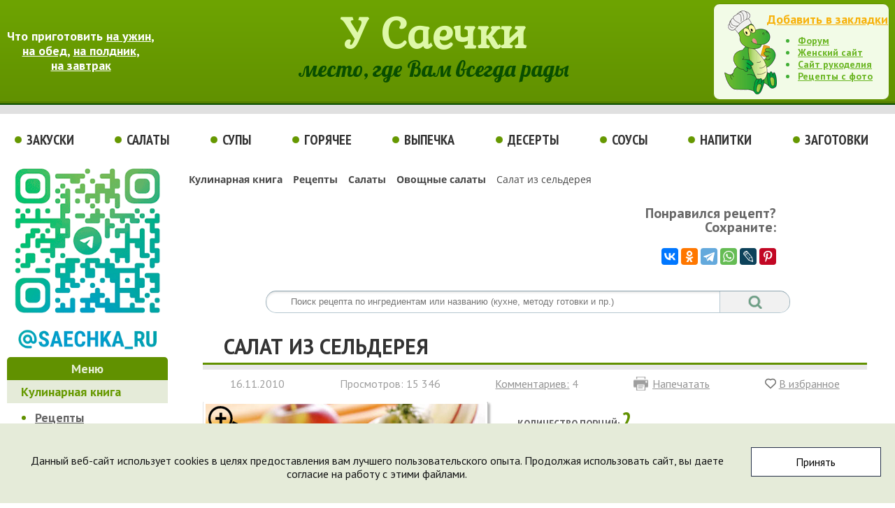

--- FILE ---
content_type: text/html; charset=UTF-8
request_url: https://saechka.ru/recipes/recipe_5142
body_size: 21871
content:
<!DOCTYPE html>
<html>
<head>
	<title>Салат с сельдереем и яблоком - рецепт с фото</title>
	<link rel="shortcut icon" type="image/x-icon" href="/favicon.svg">
	<link href='https://fonts.googleapis.com/css?family=PT+Sans:400,400italic,700,700italic|PT+Sans+Narrow:400,700|Lobster|Kurale&subset=latin,cyrillic' rel='stylesheet' type='text/css'>
	<meta http-equiv="Content-Type" content="text/html; charset=UTF-8" />
<meta name="keywords" content="Салат из сельдерея, рецепт с фото, овощные салаты, русская кухня." />
<meta name="description" content="Салат приготовлен с сельдереем и яблоком, заправлен постным майонезом." />
<script data-skip-moving="true">(function(w, d, n) {var cl = "bx-core";var ht = d.documentElement;var htc = ht ? ht.className : undefined;if (htc === undefined || htc.indexOf(cl) !== -1){return;}var ua = n.userAgent;if (/(iPad;)|(iPhone;)/i.test(ua)){cl += " bx-ios";}else if (/Windows/i.test(ua)){cl += ' bx-win';}else if (/Macintosh/i.test(ua)){cl += " bx-mac";}else if (/Linux/i.test(ua) && !/Android/i.test(ua)){cl += " bx-linux";}else if (/Android/i.test(ua)){cl += " bx-android";}cl += (/(ipad|iphone|android|mobile|touch)/i.test(ua) ? " bx-touch" : " bx-no-touch");cl += w.devicePixelRatio && w.devicePixelRatio >= 2? " bx-retina": " bx-no-retina";if (/AppleWebKit/.test(ua)){cl += " bx-chrome";}else if (/Opera/.test(ua)){cl += " bx-opera";}else if (/Firefox/.test(ua)){cl += " bx-firefox";}ht.className = htc ? htc + " " + cl : cl;})(window, document, navigator);</script>


<link href="/bitrix/js/bquadro/cookienoties/styles/style.css?17565400612041" type="text/css"  rel="stylesheet" />
<link href="/bitrix/js/ui/design-tokens/dist/ui.design-tokens.css?171680089926358" type="text/css"  rel="stylesheet" />
<link href="/bitrix/js/ui/fonts/opensans/ui.font.opensans.css?16790758622555" type="text/css"  rel="stylesheet" />
<link href="/bitrix/js/main/popup/dist/main.popup.bundle.css?175161508431694" type="text/css"  rel="stylesheet" />
<link href="/bitrix/js/main/loader/dist/loader.bundle.css?16788094442425" type="text/css"  rel="stylesheet" />
<link href="/bitrix/js/main/core/css/core_viewer.css?172976594161330" type="text/css"  rel="stylesheet" />
<link href="/bitrix/js/fileman/light_editor/light_editor.css?167844417014316" type="text/css"  rel="stylesheet" />
<link href="/bitrix/templates/saechka/components/bitrix/breadcrumb/breadcrumb/style.css?1681469095872" type="text/css"  rel="stylesheet" />
<link href="/bitrix/templates/saechka/components/bitrix/search.title/search/style.css?16812996623129" type="text/css"  rel="stylesheet" />
<link href="/bitrix/templates/saechka/components/bitrix/catalog/saechka_recipes/style.css?1681464472697" type="text/css"  rel="stylesheet" />
<link href="/bitrix/templates/saechka/components/bitrix/catalog/saechka_recipes/bitrix/catalog.element/.default/style.css?17226969668676" type="text/css"  rel="stylesheet" />
<link href="/bitrix/templates/saechka/components/bitrix/forum.topic.reviews/.default/style.css?168210260318472" type="text/css"  rel="stylesheet" />
<link href="/bitrix/components/bitrix/rating.vote/templates/standart/style.css?14363782261397" type="text/css"  rel="stylesheet" />
<link href="/bitrix/panel/main/popup.css?167907599722696" type="text/css"  rel="stylesheet" />
<link href="/bitrix/templates/saechka/components/bitrix/voting.form/main_page/style.css?1681282394819" type="text/css"  data-template-style="true"  rel="stylesheet" />
<link href="/bitrix/templates/saechka/styles.css?17413280522304" type="text/css"  data-template-style="true"  rel="stylesheet" />
<link href="/bitrix/templates/saechka/template_styles.css?174132805217904" type="text/css"  data-template-style="true"  rel="stylesheet" />







<meta property="og:title" content="Салат из сельдерея - рецепт с фото" />
<meta property="og:type" content="article" />
<meta property="og:image" content="https://saechka.ru/upload/iblock/cd2/salat_iz_seldereya.jpg" />
<meta property="og:url" content="https://saechka.ru/recipes/recipe_5142" />
<meta property="og:site_name" content="Саечка" />
<meta property="og:description" content="Салат приготовлен с сельдереем и яблоком, заправлен постным майонезом." />
<meta property="twitter:card" content="summary" />
<meta property="twitter:site" content="@SaechkaRu" />
<meta property="twitter:title" content="Салат из сельдерея - рецепт с фото" />
<meta property="twitter:image" content="https://saechka.ru/upload/iblock/cd2/salat_iz_seldereya.jpg" />
<meta property="twitter:domain" content="saechka.ru" />
<meta property="twitter:description" content="Салат приготовлен с сельдереем и яблоком, заправлен постным майонезом." />
<script type="application/ld+json">
{
"@context": "http://schema.org",
"@type": "WebSite",
"name": "Салат из сельдерея - кулинарный рецепт с фото",
"author": "Катя (пирожок)",
"image": "https://saechka.ru/upload/iblock/cd2/salat_iz_seldereya.jpg",
"description": "Салат приготовлен с сельдереем и яблоком, заправлен постным майонезом."
}
</script>



			<meta name="zen-verification" content="oN4JM1ZQkOZepu5Ftl1P1SjvwHxgkhjiT2D9B0jJzgxqgAL2xksckGXcjOHLvVrT" />
</head>
<body><div id="bquadro_cookie_panel">
            <div id="bottom_cookies_panel" class="cookie-panel"
                 style="background-color:#e5ebd9;
                        color:#121314;">
                <div class="container">
                    <p>Данный веб-сайт использует cookies в целях предоставления вам лучшего пользовательского опыта. Продолжая использовать сайт, вы даете согласие на работу с этими файлами.</p>
                  <div class="cookie-panel__btn"
                       style="background-color:#ffffff;
                              color:#000000;">Принять
                  </div>
                </div>
            </div>
        </div>
		<header class="header">
		<div id="header_left">
			<span>Что приготовить <a href="/cuisine/?TAG=на%20ужин">на ужин</a>,<br>
 <a href="/cuisine/?TAG=на%20обед">на обед</a>, <a href="/cuisine/?TAG=на%20полдник">на полдник</a>,<br>
 <a href="/cuisine/?TAG=на%20завтрак">на завтрак</a></span>		</div>
		<div id="header_logo">
			<a href="/" title="Домашние рецепты">У Саечки</a><br>
			место, где Вам всегда рады
		</div>
		<div id="header_right">
			<div id="header_right_href">
				<noindex><a href="#" onclick="return add_favorite(this);" title="Добавить сайт в закладки" rel="nofollow">Добавить в закладки</a></noindex>
			</div>
			<ul>
				<li><a href="https://forum.saechka.ru/" target="_blank">Форум</a></li>
				<li><noindex><a href="https://ladybee.ru/" rel="nofollow" target="_blank">Женский сайт</a></noindex></li>
				<li><noindex><a href="https://saychata.ru/" rel="nofollow" target="_blank">Сайт рукоделия</a></noindex></li>
				<li><a href="/recipes_photos/" title="Все рецепты с фото">Рецепты с фото</a></li>
			</ul>
		</div>
	</header>
	<nav class="header_menu" itemscope itemtype="http://schema.org/SiteNavigationElement">
		<a href="/recipes/cat_171/" title="Рецепты закусок">Закуски</a>
		<a href="/recipes/cat_172/" title="Рецепты салатов">Салаты</a>
		<a href="/recipes/cat_173/" title="Рецепты супов">Супы</a>
		<a href="/recipes/cat_174/" title="Рецепты вторых блюд">Горячее</a>
		<a href="/recipes/cat_177/" title="Рецепты выпечки">Выпечка</a>
		<a href="/recipes/cat_176/" title="Рецепты десертов">Десерты</a>
		<a href="/recipes/cat_175/" title="Рецепты соусов">Соусы</a>
		<a href="/recipes/cat_178/" title="Рецепты напитков">Напитки</a>
		<a href="/recipes/cat_179/" title="Консервирование">Заготовки</a>

	</nav>
	<div class="main">
		<div id="cont_menu">
			<div>
				<noindex><a href="https://t.me/saechka_ru" target="_blank" rel="nofollow" target="_blank"><img width="230" alt="Группа в Telegram" src="/img/saechka_telegram.png" height="272"></a></noindex>
			</div>
			<nav id="cont_menu_recipes" itemscope itemtype="http://schema.org/SiteNavigationElement">
								<div id="cont_menu_cat">
					Меню
				</div>
				<div id="cont_menu_cat_green">
					<a itemprop="url" title="Кулинарные рецепты" href="/recipes/">Кулинарная книга</a>
				</div>
				<ul>
					<li><a itemprop="url" title="Рецепты с фотографиями" href="/recipes/cat_137/">Рецепты</a></li>
					<li><a itemprop="url" title="Украшение блюд с фото" href="/recipes/cat_144/">Украшение блюд</a></li>
					<li><a itemprop="url" title="Рецепты народов Мира" href="/recipes/cat_141/">Кухни Мира</a></li>
				</ul>
				<div id="cont_menu_cat_gelb">
					<a itemprop="url" title="Праздничные рецепты" href="/holiday/">Праздничные рецепты</a>
				</div>
				<ul>
					<li><a itemprop="url" title="Детское меню" href="/recipes/cat_439/">Рецепты для детей</a></li>
					<li><a itemprop="url" title="Постные рецепты" href="/recipes/cat_145/">Рецепты в пост</a></li>
					<li><a itemprop="url" title="Диетические рецепты" href="/recipes/cat_181/">Худеющим</a></li>
					<li><a itemprop="url" title="Рецепты су-вид (Sous-Vide)" href="/recipes/cat_961/">Су-вид</a></li>
					<li><a itemprop="url" title="Рецепты с пошаговыми фото" href="/recipes/cat_910/">Рецепты пошагово</a></li>
					<li><a itemprop="url" title="Приготовление пищи с помощью кухонной техники" href="/recipes/cat_901/">Техника для кухни</a></li>
					<li><a itemprop="url" title="Интересные факты" href="/recipes/cat_142/">Интересные факты</a></li>
					<li><a itemprop="url" title="Полезные советы" href="/advice/">Полезные советы</a></li>
				</ul>
				<div class="cont_menu_cat_all">
					<a itemprop="url" href="/recipes/">Все разделы</a>
				</div>			</nav>
			<div class="cont_menu_fun">
				  <a href="/recipes/recipe_kak_poyavilis_bulochki_s_izumom">
    <div>
		<p id="cont_menu_fun_a">Почему и как появились булочки с изюмом?</p>
		<p id="cont_menu_fun_img"><img src="/upload/iblock/0bf/bulochki-1.jpg" width="115" height="86" alt="Почему и как появились булочки с изюмом?"></p>
		<p id="cont_menu_fun_i">Как появились булочки с изюмом и почему - это известно далеко не всем. Однажды, откусывая булку известного московского булочника, генерал-губернатор Закревский обнаружил в ней... </p>
</div>
  </a>			</div>
			<div class="cont_menu_forum">
				Кулинарный форум
			</div>
			<div class="forum">
 				<div class="rss-show cat_bor_1">
				19.01.2026				- <a target="_blank" href="https://forum.saechka.ru/index.php/topic/10203-chto-ia-sejchas-delaiu-2023-2024-2025/">Что я сейчас делаю, 2023-2024-2025</a>
					<br />
				16.01.2026				- <a target="_blank" href="https://forum.saechka.ru/index.php/topic/10047-pogoda-za-oknom-2023-plius-2024/">Погода за окном 2023 ПЛЮС 2024</a>
					<br />
				10.01.2026				- <a target="_blank" href="https://forum.saechka.ru/index.php/topic/10317-ia-i-nejroset/">Я и Нейросеть</a>
					<br />
				10.01.2026				- <a target="_blank" href="https://forum.saechka.ru/index.php/topic/5177-moskvakak-vy-tam/">Москва,как вы там?</a>
					<br />
				09.01.2026				- <a target="_blank" href="https://forum.saechka.ru/index.php/topic/9037-komu-nuzhny-kulachki/">Кому нужны кулачки (@@@@@)</a>
					<br />
</div>			</div>
			<div class="cont_menu_forum">
				Опрос
			</div>
			<div class="forum">
				<!--'start_frame_cache_vote526'-->


<div class="voting-form-box">
	<form action="/recipes/recipe_5142" method="post">
	<input type="hidden" name="vote" value="Y">
	<input type="hidden" name="PUBLIC_VOTE_ID" value="23">
	<input type="hidden" name="VOTE_ID" value="23">
	<input type="hidden" name="sessid" id="sessid" value="cb1308a1365137caa7428b9572d2efca" />
	
		
		<span class="voting_name">Где Вы встретили Новый год?</span><br /><br />

													<label><input  type="radio" name="vote_radio_32" value="115"  />&nbsp;дома</label>
					<br />
				
													<label><input  type="radio" name="vote_radio_32" value="116"  />&nbsp;у друзей</label>
					<br />
				
													<label><input  type="radio" name="vote_radio_32" value="117"  />&nbsp;у родственников</label>
					<br />
				
													<label><input  type="radio" name="vote_radio_32" value="118"  />&nbsp;на улице</label>
					<br />
				
													<label><input  type="radio" name="vote_radio_32" value="119"  />&nbsp;в ресторане (клубе и пр.)</label>
					<br />
				
													<label><input  type="radio" name="vote_radio_32" value="120"  />&nbsp;в путешествии</label>
					<br />
				
													<label><input  type="radio" name="vote_radio_32" value="121"  />&nbsp;в транспорте</label>
					<br />
				
				<br />
	
	
	<input type="submit" class="vote_button" name="vote" value="Голосовать">&nbsp;&nbsp;

	</form>

</div>

<!--'end_frame_cache_vote526'--> 
			</div>
			<div id="cont_soz">
				<noindex><a href="https://ok.ru/SaechkaRu" rel="nofollow" target="_blank"><img width="230" alt="Группа одноклассники" src="/img/odnoklassniki.png" height="90"></a></noindex><br>
				<noindex><a href="https://vk.com/saechkaru" rel="nofollow" target="_blank"><img width="230" alt="Группа вконтакте" src="/img/vkontakte.png" height="90"></a></noindex>
			</div>
							<div class="center">
							</div>
		</div>
		<main id="cont">
			<div class="noprint">
	<link href="/bitrix/css/main/font-awesome.css?143637823128777" type="text/css" rel="stylesheet" />
<div class="bx-breadcrumb" itemscope itemtype="http://schema.org/BreadcrumbList">
			<div class="bx-breadcrumb-item" id="bx_breadcrumb_0" itemprop="itemListElement" itemscope itemtype="http://schema.org/ListItem">
				
				<a href="/recipes/" title="Кулинарная книга" itemprop="item">
					<span itemprop="name">Кулинарная книга</span>
				</a>
				<meta itemprop="position" content="1" />
			</div>
			<div class="bx-breadcrumb-item" id="bx_breadcrumb_1" itemprop="itemListElement" itemscope itemtype="http://schema.org/ListItem">
				<i class="fa fa-angle-right"></i>
				<a href="/recipes/cat_137/" title="Рецепты" itemprop="item">
					<span itemprop="name">Рецепты</span>
				</a>
				<meta itemprop="position" content="2" />
			</div>
			<div class="bx-breadcrumb-item" id="bx_breadcrumb_2" itemprop="itemListElement" itemscope itemtype="http://schema.org/ListItem">
				<i class="fa fa-angle-right"></i>
				<a href="/recipes/cat_172/" title="Салаты" itemprop="item">
					<span itemprop="name">Салаты</span>
				</a>
				<meta itemprop="position" content="3" />
			</div>
			<div class="bx-breadcrumb-item" id="bx_breadcrumb_3" itemprop="itemListElement" itemscope itemtype="http://schema.org/ListItem">
				<i class="fa fa-angle-right"></i>
				<a href="/recipes/cat_362/" title="Овощные салаты" itemprop="item">
					<span itemprop="name">Овощные салаты</span>
				</a>
				<meta itemprop="position" content="4" />
			</div>
			<div class="bx-breadcrumb-item">
				<i class="fa fa-angle-right"></i>
				<span>Салат из сельдерея</span>
			</div><div style="clear:both"></div></div></div>
<div id="soz_seti" class="noprint">
	<p>
		Понравился рецепт?<br>
		Сохраните:
	</p>
	<div class="api-yashare soz-marg">
		<div id="bx_2465239627_1"
					data-services="vkontakte,odnoklassniki,telegram,whatsapp,lj,pinterest"
							data-size="m"
									data-limit="6"
							data-copy="first"
										data-lang="ru"
				
												  class="ya-share2"></div>
</div></div>
	<div id="cont_poisk">
		<div id="title-search" class="bx_search_container">
		<form action="/search/index.php">
			<div class="bx_field">
				<input id="title-search-input" type="text" placeholder="Поиск рецепта по ингредиентам или названию (кухне, методу готовки и пр.)" name="q" value="" autocomplete="off" class="bx_input_text"/>
				<input name="s" type="submit" value="" class="bx_input_submit"/>
			</div>
		</form>
	</div>
</div>
		<div class="saechka_recipes">
	<div>
	<div>
<div class="cat_element" itemscope itemtype="http://schema.org/Recipe">
	<div class="cat_element_title" itemprop="name">
		<div class="cat_element_title_h">
			<h1>Салат из сельдерея</h1>
		</div>
				</div>
	<div class="cat_string">
			<div>
		<!-- дата -->
				<span itemprop="datePublished" content="2010-11-16">
					16.11.2010				</span>
		<!-- end дата -->
			</div>
		<!-- кол-во просмотров -->
					<div>
		Просмотров: 15 346			</div>
				<!-- end кол-во просмотров -->
		<!-- кол-во комментариев -->
					<div>
        	<noindex><a href="#comment" title="Перейти к комментариям" rel="nofollow">Комментариев:</a> </noindex>
               4                			</div>
				<!-- end кол-во комментариев -->
			<div class="cat_print">
		 <noindex><a href="/recipes/recipe_5142?print=Y" rel="nofollow" target="_blank">Напечатать</a></noindex>
			</div>
			<div class="cat_favorite">
		 <noindex><a href="#" onclick="return add_favorite(this);" title="Добавить в избранное" rel="nofollow">В избранное</a></noindex>
			</div>
	</div>
	<div class="cat_foto_block">
		<div class="cat_foto">
			<div class="cat_foto_foto">
												<a data-lightbox="gallery" class="photo" href="/upload/iblock/cd2/salat_iz_seldereya.jpg" itemprop="image"><img class="cat_img" src="/upload/iblock/cd2/salat_iz_seldereya.jpg" width="500" height="375" title="Салат из сельдерея - фото" alt="Салат из сельдерея" itemprop="resultPhoto"></a>
														</div>
			<div>
			<img class="cat_lupa" src="/img/lupa.png">
			</div>
		</div>
		<div class="cat_info">
							<div class="cat_some">
				<!-- кол-во порций -->
		 		Количество порций: <span itemprop="recipeYield" class="cat_rec">2</span>
				<!-- end кол-во порций -->
			</div>
								<!-- раздел -->
			<div class="cat_some">
				Раздел:
								<a class="cat_razd" href="/recipes/cat_362/" title="Овощные салаты"> <span itemprop="recipeCategory">Овощные салаты</span></a>
							</div>
				<!-- end раздел -->
				<!-- кухни мира -->
							<div class="cat_some">
		 		Национальная кухня: <span itemprop="recipeCuisine" class="cat_kuh">русская кухня</span>
			</div>
								<!-- end кухни мира -->
				<!-- метки -->
							<div class="cat_some cat_metki_bottom">
				Метки:
								<a class="cat_razd" href="/cuisine/?TAG=салат с яблоками">салат с яблоками</a>
								<a class="cat_razd" href="/cuisine/?TAG=сельдерей">сельдерей</a>
								<a class="cat_razd" href="/cuisine/?TAG=постные салаты">постные салаты</a>
							</div>
								<!-- end метки -->
				 			<div class="cat_some">
 				рецепт от: <span itemprop="author" class="cat_kuh">Катя (пирожок)</span>
			</div>
															<div class="cat_some cat_metki_top">
				Присоединиться:
			</div>
			<div>
				<noindex><a href="https://zen.yandex.ru/saechka" rel="nofollow" target="_blank"><span class="soz_seti_zen"><img src="/img/ya_1.png" class="two"><img src="/img/zen.png" class="one"></span></a></noindex>
				<noindex><a href="https://vk.com/saechkaru" rel="nofollow" target="_blank"><span class="soz_seti_vk"><img class="two" src="/img/vk_1.png" /><img class="one" src="/img/vk.png" /></span></a></noindex>
				<noindex><a href="https://ok.ru/SaechkaRu" rel="nofollow" target="_blank"><span class="soz_seti_ok"><img src="/img/ok_1.png" class="two"><img src="/img/ok.png" class="one"></span></a></noindex>
				<noindex><a href="https://t.me/saechka_ru" rel="nofollow" target="_blank"><span class="soz_seti_ya"><img src="/img/tm_1.png" class="two"><img src="/img/tm.png" class="one"></span></a></noindex>
				<noindex><a href="https://www.pinterest.ru/saechkaru/рецепты-и-украшение-блюд/" rel="nofollow" target="_blank"><span class="soz_seti_pin"><img src="/img/pin_1.png" class="two"><img src="/img/pin.png" class="one"></span></a></noindex>
			</div>
			<div class="cat_add">
		 		<a target="_blank" href="/add/">Добавить свой рецепт</a>
			</div>
		</div>
	</div>
	<div class="cat_kkal">
																			</div>
					<h2>Ингредиенты:</h2>
					<div class="ingredients">
		<ul>
	<li itemprop="recipeIngredient">сельдерей,</li>
	<li itemprop="recipeIngredient">1 яблоко,</li>
	<li itemprop="recipeIngredient">соевый сыр Тофу,</li>
	<li itemprop="recipeIngredient"><a title="Рецепт постного майонеза" target="_blank" href="/recipes/recipe_postnyy_mayonez">постный майонез</a>, </li>
	<li itemprop="recipeIngredient">зелень, </li>
	<li itemprop="recipeIngredient">соль, перец.</li>
</ul>	</div>
					<!-- Yandex.RTB R-A-490855-6 -->
	<div id="yandex_rtb_R-A-490855-6"></div>
						<h2 class="cook_top">Как приготовить:</h2>
					<div itemprop="recipeInstructions" class="cook">
		<ol>
	<li>Стебли сельдерея очистить от прожилок, тонко порезать.</li>
	<li>Яблоко очистить и тоже тонко нарезать</li>
	<li>Сыр Тофу натереть на крупной тёрке. </li>
	<li>Салат поперчить, посолить, перемешать. </li>
	<li>Заправить постным майонезом и украсить любой зеленью.</li>
</ol>
<p>
	 Готово! Вкусно! Можно в этот постный салат добавить любые орехи или кунжут.
</p>	</div>
			<div class="cook_sovet">
		Полезный совет:
	</div>
			<div class="cook_sovet_random">
		<a href="/advice/937/8962" target="_blank">Аромат духов должен окутывать вас с ног до головы...</a>
</div>	<div class="buon_appetito">
		Приятного аппетита!!!
	</div>
	<div class="cook_random">
		<div class="cook_random_width_1">
				<a href="/recipes/recipe_kulich_s_makom_v_hlebopechke" title="Кулич с маком в хлебопечке"><img class="img_small" src="/upload/iblock/ec9/kulich.jpg" width="200" height="150" alt="Кулич с маком в хлебопечке">
		<br>
		Кулич с маком в хлебопечке</a>
		</div>
		<div class="cook_random_width_2">
				<a href="/recipes/recipe_pirozhnoe_lotos" title="Пирожное «Лотос»"><img class="img_small" src="/upload/iblock/ab9/pirozhnoe_lotos_.jpg" width="200" height="150" alt="Пирожное «Лотос»">
		<br>
		Пирожное «Лотос»</a>		</div>
		<div class="cook_random_width_3">
				<a href="/recipes/recipe_4753" title="Майонез домашний"><img class="img_small" src="/upload/iblock/e33/mayonez_domashniy_1.jpg" width="200" height="150" alt="Майонез домашний">
		<br>
		Майонез домашний</a>		</div>
	</div>
	<div class="cook_resemble">
		<div class="cook_resemble_Left">
								Похожие рецепты:
		<ul>
					<li><a href="/recipes/recipe_4465" title="Салат из квашеной капусты со сладким перцем">Салат из квашеной капусты со сладким перцем</a></li>
					<li><a href="/recipes/recipe_4475" title="Салат из капусты и свеклы «Румяночка»">Салат из капусты и свеклы «Румяночка»</a></li>
					<li><a href="/recipes/recipe_salatik_iz_seldereya" title="Салатик из сельдерея">Салатик из сельдерея</a></li>
					</ul>
								</div>
		<div class="cook_resemble_right">
			<div class="cook_resemble_share">
			<p>
				Понравился рецепт?<br>
				Сохраните:
			</p>
			<div class="api-yashare soz-marg">
		<div id="bx_200918001_2"
					data-services="vkontakte,odnoklassniki,telegram,whatsapp,pinterest,lj,moimir,viber,skype,facebook,twitter,blogger,digg,evernote,pocket,qzone,reddit,sinaWeibo,surfingbird,tumblr"
							data-size="m"
									data-limit="7"
							data-copy="first"
										data-lang="ru"
				
												  class="ya-share2"></div>
</div>			</div>
			<!-- дата измен. -->
			<div class="cook_resemble_transform" itemprop="dateModified" content="2016-03-03">
			Рецепт изменен: 03.03.2016			</div>
			<!-- end дата -->
		</div>
	</div>
</div>	</div>
			<div class="cook_comment">
	<div class="cat_element_title_h cat_element_title" id="comment">
			Комментарии к рецепту:
	</div>

<table cellpadding="0" cellspacing="0" width=100%>
<tbody>
<tr>
	<td class="komm_nav">
<div class="reviews-block-container reviews-reviews-block-container" id="REPLIERZZtHcontainer">
	<div class="reviews-block-outer">
		<div class="reviews-block-inner">
<table cellspacing="0" border="0" class="reviews-post-table reviews-post-first reviews-post-odd " bx-author-id="" bx-author-name="Гость" id="message7578">
		<thead><tr><td>
					<div class="review-avatar"><img src="/bitrix/components/bitrix/forum.topic.reviews/templates/.default/images/noavatar.gif" border="0" /></div>
							<div class="review-rating rating_vote_graphic">
				<span
	id="rating-vote-FORUM_POST-7578-1768882717"
	data-vote-key-signed=""
	class="rating-vote rating-vote-disabled"
	title="Только авторизованные пользователи могут участвовать в голосовании"
>
	<span id="rating-vote-FORUM_POST-7578-1768882717-result" class="rating-vote-result rating-vote-result-plus" title="нет голосов"> 0</span>
		<a id="rating-vote-FORUM_POST-7578-1768882717-plus" class="rating-vote-plus" title=""></a>&nbsp;<a id="rating-vote-FORUM_POST-7578-1768882717-minus" class="rating-vote-minus"  title=""></a>
</span>
			</div>
		<div>
		<span class="komm_autor">Гость</span>
		<span class='komm_data'>декабря 7, 2012 7:30 pm</span>
</div>

	</td></tr>
	</thead>
	<tbody>
	<tr><td>
		<div class="reviews-text komm_font" id="message_text_7578">В постный салат майонез - это интересно.</div>
	</td></tr>
	<tr class="reviews-actions">
		<td>
		<div class="reviews-post-reply-buttons"><noindex>
			<a href="#review_anchor" title="Имя" class="reviews-button-small" bx-act="reply">Имя</a>
				<span class="separator"></span>
				<a href="#review_anchor" title="Для вставки цитаты в форму ответа выделите ее и нажмите сюда" class="reviews-button-small" bx-act="quote">Цитировать</a>				<span class="rating_vote_text">
				<span class="separator"></span>
				<span
	id="rating-vote-FORUM_POST-7578-1768883343"
	data-vote-key-signed=""
	class="rating-vote rating-vote-disabled"
	title="Только авторизованные пользователи могут участвовать в голосовании"
>
	<span id="rating-vote-FORUM_POST-7578-1768883343-result" class="rating-vote-result rating-vote-result-plus" title="нет голосов"> 0</span>
		<a id="rating-vote-FORUM_POST-7578-1768883343-plus" class="rating-vote-plus" title=""></a>&nbsp;<a id="rating-vote-FORUM_POST-7578-1768883343-minus" class="rating-vote-minus"  title=""></a>
</span>
			</span>		</noindex></div>
		</td>
	</tr>
	</tbody>
	</table><table cellspacing="0" border="0" class="reviews-post-table reviews-post-even " bx-author-id="1" bx-author-name="Наташа Олейник" id="message7579">
		<thead><tr><td>
					<div class="review-avatar"><img src="/upload/resize_cache/forum/avatar/3d5/30_30_2/drak.jpg" border=0 align='right' alt="" width="30" height="30" /></div>
							<div class="review-rating rating_vote_graphic">
				<span
	id="rating-vote-FORUM_POST-7579-1768882681"
	data-vote-key-signed=""
	class="rating-vote rating-vote-disabled"
	title="Только авторизованные пользователи могут участвовать в голосовании"
>
	<span id="rating-vote-FORUM_POST-7579-1768882681-result" class="rating-vote-result rating-vote-result-plus" title="нет голосов"> 0</span>
		<a id="rating-vote-FORUM_POST-7579-1768882681-plus" class="rating-vote-plus" title=""></a>&nbsp;<a id="rating-vote-FORUM_POST-7579-1768882681-minus" class="rating-vote-minus"  title=""></a>
</span>
			</div>
		<div>
		<span class="komm_autor">Наташа Олейник</span>
		<span class='komm_data'>декабря 7, 2012 9:45 pm</span>
</div>

	</td></tr>
	</thead>
	<tbody>
	<tr><td>
		<div class="reviews-text komm_font" id="message_text_7579">Там написано прямо в рецепте "постный майонез".</div>
	</td></tr>
	<tr class="reviews-actions">
		<td>
		<div class="reviews-post-reply-buttons"><noindex>
			<a href="#review_anchor" title="Имя" class="reviews-button-small" bx-act="reply">Имя</a>
				<span class="separator"></span>
				<a href="#review_anchor" title="Для вставки цитаты в форму ответа выделите ее и нажмите сюда" class="reviews-button-small" bx-act="quote">Цитировать</a>				<span class="rating_vote_text">
				<span class="separator"></span>
				<span
	id="rating-vote-FORUM_POST-7579-1768882724"
	data-vote-key-signed=""
	class="rating-vote rating-vote-disabled"
	title="Только авторизованные пользователи могут участвовать в голосовании"
>
	<span id="rating-vote-FORUM_POST-7579-1768882724-result" class="rating-vote-result rating-vote-result-plus" title="нет голосов"> 0</span>
		<a id="rating-vote-FORUM_POST-7579-1768882724-plus" class="rating-vote-plus" title=""></a>&nbsp;<a id="rating-vote-FORUM_POST-7579-1768882724-minus" class="rating-vote-minus"  title=""></a>
</span>
			</span>		</noindex></div>
		</td>
	</tr>
	</tbody>
	</table><table cellspacing="0" border="0" class="reviews-post-table reviews-post-odd " bx-author-id="" bx-author-name="Гость" id="message7582">
		<thead><tr><td>
					<div class="review-avatar"><img src="/bitrix/components/bitrix/forum.topic.reviews/templates/.default/images/noavatar.gif" border="0" /></div>
							<div class="review-rating rating_vote_graphic">
				<span
	id="rating-vote-FORUM_POST-7582-1768882643"
	data-vote-key-signed=""
	class="rating-vote rating-vote-disabled"
	title="Только авторизованные пользователи могут участвовать в голосовании"
>
	<span id="rating-vote-FORUM_POST-7582-1768882643-result" class="rating-vote-result rating-vote-result-plus" title="нет голосов"> 0</span>
		<a id="rating-vote-FORUM_POST-7582-1768882643-plus" class="rating-vote-plus" title=""></a>&nbsp;<a id="rating-vote-FORUM_POST-7582-1768882643-minus" class="rating-vote-minus"  title=""></a>
</span>
			</div>
		<div>
		<span class="komm_autor">Гость</span>
		<span class='komm_data'>декабря 8, 2012 8:40 am</span>
</div>

	</td></tr>
	</thead>
	<tbody>
	<tr><td>
		<div class="reviews-text komm_font" id="message_text_7582">А из чего делают этот постный майонез? Традиционный майонез: яйца, растительное масло, сок лимонный, горчица, специи. Интересно, из чего можно сделать соус такой же консистенции? И стоит ли его есть?</div>
	</td></tr>
	<tr class="reviews-actions">
		<td>
		<div class="reviews-post-reply-buttons"><noindex>
			<a href="#review_anchor" title="Имя" class="reviews-button-small" bx-act="reply">Имя</a>
				<span class="separator"></span>
				<a href="#review_anchor" title="Для вставки цитаты в форму ответа выделите ее и нажмите сюда" class="reviews-button-small" bx-act="quote">Цитировать</a>				<span class="rating_vote_text">
				<span class="separator"></span>
				<span
	id="rating-vote-FORUM_POST-7582-1768883251"
	data-vote-key-signed=""
	class="rating-vote rating-vote-disabled"
	title="Только авторизованные пользователи могут участвовать в голосовании"
>
	<span id="rating-vote-FORUM_POST-7582-1768883251-result" class="rating-vote-result rating-vote-result-plus" title="нет голосов"> 0</span>
		<a id="rating-vote-FORUM_POST-7582-1768883251-plus" class="rating-vote-plus" title=""></a>&nbsp;<a id="rating-vote-FORUM_POST-7582-1768883251-minus" class="rating-vote-minus"  title=""></a>
</span>
			</span>		</noindex></div>
		</td>
	</tr>
	</tbody>
	</table><table cellspacing="0" border="0" class="reviews-post-table reviews-post-last reviews-post-even " bx-author-id="1" bx-author-name="Наташа Олейник" id="message7585">
		<thead><tr><td>
					<div class="review-avatar"><img src="/upload/resize_cache/forum/avatar/3d5/30_30_2/drak.jpg" border=0 align='right' alt="" width="30" height="30" /></div>
							<div class="review-rating rating_vote_graphic">
				<span
	id="rating-vote-FORUM_POST-7585-1768882885"
	data-vote-key-signed=""
	class="rating-vote rating-vote-disabled"
	title="Только авторизованные пользователи могут участвовать в голосовании"
>
	<span id="rating-vote-FORUM_POST-7585-1768882885-result" class="rating-vote-result rating-vote-result-plus" title="нет голосов"> 0</span>
		<a id="rating-vote-FORUM_POST-7585-1768882885-plus" class="rating-vote-plus" title=""></a>&nbsp;<a id="rating-vote-FORUM_POST-7585-1768882885-minus" class="rating-vote-minus"  title=""></a>
</span>
			</div>
		<div>
		<span class="komm_autor">Наташа Олейник</span>
		<span class='komm_data'>декабря 8, 2012 10:42 am</span>
</div>

	</td></tr>
	</thead>
	<tbody>
	<tr><td>
		<div class="reviews-text komm_font" id="message_text_7585">Ну вкус, конечно, не совсем майонезный, как мне кажется &nbsp; ;)</div>
	</td></tr>
	<tr class="reviews-actions">
		<td>
		<div class="reviews-post-reply-buttons"><noindex>
			<a href="#review_anchor" title="Имя" class="reviews-button-small" bx-act="reply">Имя</a>
				<span class="separator"></span>
				<a href="#review_anchor" title="Для вставки цитаты в форму ответа выделите ее и нажмите сюда" class="reviews-button-small" bx-act="quote">Цитировать</a>				<span class="rating_vote_text">
				<span class="separator"></span>
				<span
	id="rating-vote-FORUM_POST-7585-1768882786"
	data-vote-key-signed=""
	class="rating-vote rating-vote-disabled"
	title="Только авторизованные пользователи могут участвовать в голосовании"
>
	<span id="rating-vote-FORUM_POST-7585-1768882786-result" class="rating-vote-result rating-vote-result-plus" title="нет голосов"> 0</span>
		<a id="rating-vote-FORUM_POST-7585-1768882786-plus" class="rating-vote-plus" title=""></a>&nbsp;<a id="rating-vote-FORUM_POST-7585-1768882786-minus" class="rating-vote-minus"  title=""></a>
</span>
			</span>		</noindex></div>
		</td>
	</tr>
	</tbody>
	</table>		</div>
	</div>
</div>
<div class="d_cent">

<a name="review_anchor"></a>
<div class="reviews-reply-form" >
<form name="REPLIERZZtH" id="REPLIERZZtH" action="/recipes/recipe_5142#postform" method="POST" enctype="multipart/form-data"  onsubmit="return window.UC.fREPLIERZZtH.validate('Y');" class="reviews-form">
	<input type="hidden" name="index" value="ZZtH" />
	<input type="hidden" name="back_page" value="/recipes/recipe_5142" />
	<input type="hidden" name="ELEMENT_ID" value="5142" />
	<input type="hidden" name="SECTION_ID" value="362" />
	<input type="hidden" name="save_product_review" value="Y" />
	<input type="hidden" name="preview_comment" value="N" />
	<input type="hidden" name="sessid" id="sessid_2" value="cb1308a1365137caa7428b9572d2efca" />		<div style="position:relative; display: block; width:100%;">
					<div class="reviews-reply-fields">
				<div class="reviews-reply-field-user">
					<div class="reviews-reply-field reviews-reply-field-author">
<table cellpadding="0" cellspacing="0" class="captcha_tab">
<tr>
	<td class="captcha_tab_left">
						<label for="REVIEW_AUTHORZZtH">Ваше имя<span class="reviews-required-field">*</span></label>
	</td>
	<td>
						<span><input name="REVIEW_AUTHOR" id="REVIEW_AUTHORZZtH" size="30" type="text" value="Guest" tabindex="" /></span>
	</td>
</tr>
</table>
					</div>
										<div class="reviews-clear-float"></div>
				</div>
			</div>
				<div class="reviews-reply-field reviews-reply-field-text">
					<div class="bxlhe-frame" id="bxlhe_frame_idLHEZZtH" style="width:100%; height:200px;"><table class="bxlhe-frame-table" cellspacing="0" style="height:200px; width: 100%;">
		<tr class="bxlhe-editor-toolbar-row"><td class="bxlhe-editor-buttons" style="height:27px;"><div class="lhe-stat-toolbar-cont lhe-stat-toolbar-cont-preload"></div></td></tr>
		<tr><td class="bxlhe-editor-cell" style="height:170px"></td></tr>
				<tr><td class="lhe-resize-row" style="height: 3px;"><img id="bxlhe_resize_idLHEZZtH" src="/bitrix/images/1.gif"/></td></tr>
		</table></div>
						</div>
		<table cellpadding="0" cellspacing="0" class="captcha_tab">
<tr>
			<div class="reviews-reply-field reviews-reply-field-captcha">
	<td class="captcha_tab_left">
				<div class="reviews-reply-field-captcha-image">
					<img src="/bitrix/tools/captcha.php?captcha_code=07d8c4971d3eaaba7b7b43d42ce43118" alt="Защита от спама" />
				</div>
	</td>
	<td>
				<input type="hidden" name="captcha_code" value="07d8c4971d3eaaba7b7b43d42ce43118"/>
				<div class="reviews-reply-field-captcha-label">
					<label for="captcha_word">Символы на картинке<span class="reviews-required-field">*</span></label>
					<input type="text" size="30" name="captcha_word" tabindex="1" autocomplete="off" />
				</div>
	</td>
			</div>
</tr>
</table>
				<div class="reviews-reply-field reviews-reply-field-settings">
							<div class="reviews-reply-field-setting">
					<input type="checkbox" name="REVIEW_USE_SMILES" id="REVIEW_USE_SMILESZZtH" value="Y" checked="checked" tabindex="2" />&nbsp;<label for="REVIEW_USE_SMILESZZtH">Разрешить смайлики</label></div>
					</div>
				<div class="reviews-reply-buttons">
			<input name="send_button" type="submit" value="Отправить" tabindex="3" onclick="this.form.preview_comment.value = 'N';" />
			<input name="view_button" type="submit" value="Просмотреть" tabindex="4" onclick="this.form.preview_comment.value = 'VIEW';" />
		</div>

	</div>
</form>
</div>
</div>	</td>
</tr>
<tr>
	<td class="komm_mod">
		Сообщение будет опубликовано после проверки Модератором.
	</td>
</tr>
</tbody>
</table>	</div>
</div></div>
		
		</main>
	</div>
	<footer class="bottom">
		<span id="bottom_img"><!-- Rating Mail.ru counter -->
		<noscript><div>
		<img src="https://top-fwz1.mail.ru/counter?id=1030284;js=na" style="border:0;position:absolute;left:-9999px;">
		</div></noscript>
		<!-- //Rating Mail.ru counter -->
		<!-- Rating Mail.ru logo -->
		<noindex><a href="https://top.mail.ru/jump?from=1030284" rel="nofollow" target="_blank">
		<img src="https://top-fwz1.mail.ru/counter?id=1030284;t=475;l=1" style="border:0;" height="31" width="88"></a></noindex>
		<!-- //Rating Mail.ru logo -->
		<noindex><!--LiveInternet counter--><script data-skip-moving="true"><!--
		document.write("<a target='_blank' href='//www.liveinternet.ru/click;saechka' "+
		"><img src='//counter.yadro.ru/hit;saechka?t21.15;r"+
		escape(document.referrer)+((typeof(screen)=="undefined")?"":
		";s"+screen.width+"*"+screen.height+"*"+(screen.colorDepth?
		screen.colorDepth:screen.pixelDepth))+";u"+escape(document.URL)+
		";"+Math.random()+
		"' "+
		"width='88' height='31'><\/a>")
		//--></script><!--/LiveInternet-->
		<!-- Yandex.Metrika counter -->
						<noscript><div><img src="//mc.yandex.ru/watch/9790?cnt-class=1" style="position:absolute; left:-9999px;"></div></noscript>
		<!-- /Yandex.Metrika counter -->
		<!-- Yandex.Metrika counter -->
		 <!-- 1 вставка -->
				<noscript><div><img src="https://mc.yandex.ru/watch/39934245" style="position:absolute; left:-9999px;"></div></noscript>
		<!-- /Yandex.Metrika counter --></noindex></span>
		 <span id="bottom_copyright">Рецепты с фото © 2006-2025, "Saechka.Ru". E-mail: <a href="mailto:saechka@saechka.ru?Subject=Saechka.ru">saechka@saechka.ru</a><br>
		 Все права защищены. Перепечатка материалов разрешена только с активной ссылкой на сайт www.saechka.ru</span>
	</footer>
				<script>if(!window.BX)window.BX={};if(!window.BX.message)window.BX.message=function(mess){if(typeof mess==='object'){for(let i in mess) {BX.message[i]=mess[i];} return true;}};</script>
<script>(window.BX||top.BX).message({"JS_CORE_LOADING":"Загрузка...","JS_CORE_NO_DATA":"- Нет данных -","JS_CORE_WINDOW_CLOSE":"Закрыть","JS_CORE_WINDOW_EXPAND":"Развернуть","JS_CORE_WINDOW_NARROW":"Свернуть в окно","JS_CORE_WINDOW_SAVE":"Сохранить","JS_CORE_WINDOW_CANCEL":"Отменить","JS_CORE_WINDOW_CONTINUE":"Продолжить","JS_CORE_H":"ч","JS_CORE_M":"м","JS_CORE_S":"с","JSADM_AI_HIDE_EXTRA":"Скрыть лишние","JSADM_AI_ALL_NOTIF":"Показать все","JSADM_AUTH_REQ":"Требуется авторизация!","JS_CORE_WINDOW_AUTH":"Войти","JS_CORE_IMAGE_FULL":"Полный размер"});</script><script src="/bitrix/js/main/core/core.js?1755419316511455"></script><script>BX.Runtime.registerExtension({"name":"main.core","namespace":"BX","loaded":true});</script>
<script>BX.setJSList(["\/bitrix\/js\/main\/core\/core_ajax.js","\/bitrix\/js\/main\/core\/core_promise.js","\/bitrix\/js\/main\/polyfill\/promise\/js\/promise.js","\/bitrix\/js\/main\/loadext\/loadext.js","\/bitrix\/js\/main\/loadext\/extension.js","\/bitrix\/js\/main\/polyfill\/promise\/js\/promise.js","\/bitrix\/js\/main\/polyfill\/find\/js\/find.js","\/bitrix\/js\/main\/polyfill\/includes\/js\/includes.js","\/bitrix\/js\/main\/polyfill\/matches\/js\/matches.js","\/bitrix\/js\/ui\/polyfill\/closest\/js\/closest.js","\/bitrix\/js\/main\/polyfill\/fill\/main.polyfill.fill.js","\/bitrix\/js\/main\/polyfill\/find\/js\/find.js","\/bitrix\/js\/main\/polyfill\/matches\/js\/matches.js","\/bitrix\/js\/main\/polyfill\/core\/dist\/polyfill.bundle.js","\/bitrix\/js\/main\/core\/core.js","\/bitrix\/js\/main\/polyfill\/intersectionobserver\/js\/intersectionobserver.js","\/bitrix\/js\/main\/lazyload\/dist\/lazyload.bundle.js","\/bitrix\/js\/main\/polyfill\/core\/dist\/polyfill.bundle.js","\/bitrix\/js\/main\/parambag\/dist\/parambag.bundle.js"]);
</script>
<script>BX.Runtime.registerExtension({"name":"jquery","namespace":"window","loaded":true});</script>
<script>BX.Runtime.registerExtension({"name":"bquadro.cookienoties","namespace":"window","loaded":true});</script>
<script>BX.Runtime.registerExtension({"name":"fx","namespace":"window","loaded":true});</script>
<script>BX.Runtime.registerExtension({"name":"ui.design-tokens","namespace":"window","loaded":true});</script>
<script>BX.Runtime.registerExtension({"name":"ui.fonts.opensans","namespace":"window","loaded":true});</script>
<script>BX.Runtime.registerExtension({"name":"ls","namespace":"window","loaded":true});</script>
<script>BX.Runtime.registerExtension({"name":"main.popup","namespace":"BX.Main","loaded":true});</script>
<script>BX.Runtime.registerExtension({"name":"popup","namespace":"window","loaded":true});</script>
<script>BX.Runtime.registerExtension({"name":"main.loader","namespace":"BX","loaded":true});</script>
<script>BX.Runtime.registerExtension({"name":"loader","namespace":"window","loaded":true});</script>
<script>(window.BX||top.BX).message({"DISK_MYOFFICE":false});(window.BX||top.BX).message({"JS_CORE_VIEWER_DOWNLOAD":"Скачать","JS_CORE_VIEWER_EDIT":"Редактировать","JS_CORE_VIEWER_DESCR_AUTHOR":"Автор","JS_CORE_VIEWER_DESCR_LAST_MODIFY":"Последние изменения","JS_CORE_VIEWER_TOO_BIG_FOR_VIEW":"Файл слишком большой для просмотра","JS_CORE_VIEWER_OPEN_WITH_GVIEWER":"Открыть файл в Google Viewer","JS_CORE_VIEWER_IFRAME_DESCR_ERROR":"К сожалению, не удалось открыть документ.","JS_CORE_VIEWER_IFRAME_PROCESS_SAVE_DOC":"Сохранение документа","JS_CORE_VIEWER_IFRAME_UPLOAD_DOC_TO_GOOGLE":"Загрузка документа","JS_CORE_VIEWER_IFRAME_CONVERT_ACCEPT":"Конвертировать","JS_CORE_VIEWER_IFRAME_CONVERT_DECLINE":"Отменить","JS_CORE_VIEWER_IFRAME_CONVERT_TO_NEW_FORMAT":"Документ будет сконвертирован в docx, xls, pptx, так как имеет старый формат.","JS_CORE_VIEWER_IFRAME_DESCR_SAVE_DOC":"Сохранить документ?","JS_CORE_VIEWER_IFRAME_SAVE_DOC":"Сохранить","JS_CORE_VIEWER_IFRAME_DISCARD_DOC":"Отменить изменения","JS_CORE_VIEWER_IFRAME_CHOICE_SERVICE_EDIT":"Редактировать с помощью","JS_CORE_VIEWER_IFRAME_SET_DEFAULT_SERVICE_EDIT":"Использовать для всех файлов","JS_CORE_VIEWER_IFRAME_CHOICE_SERVICE_EDIT_ACCEPT":"Применить","JS_CORE_VIEWER_IFRAME_CHOICE_SERVICE_EDIT_DECLINE":"Отменить","JS_CORE_VIEWER_IFRAME_UPLOAD_NEW_VERSION_IN_COMMENT":"Загрузил новую версию файла","JS_CORE_VIEWER_SERVICE_GOOGLE_DRIVE":"Google Docs","JS_CORE_VIEWER_SERVICE_SKYDRIVE":"MS Office Online","JS_CORE_VIEWER_IFRAME_CANCEL":"Отмена","JS_CORE_VIEWER_IFRAME_DESCR_SAVE_DOC_F":"В одном из окон вы редактируете данный документ. Если вы завершили работу над документом, нажмите \u0022#SAVE_DOC#\u0022, чтобы загрузить измененный файл на портал.","JS_CORE_VIEWER_SAVE":"Сохранить","JS_CORE_VIEWER_EDIT_IN_SERVICE":"Редактировать в #SERVICE#","JS_CORE_VIEWER_NOW_EDITING_IN_SERVICE":"Редактирование в #SERVICE#","JS_CORE_VIEWER_SAVE_TO_OWN_FILES_MSGVER_1":"Сохранить на Битрикс24.Диск","JS_CORE_VIEWER_DOWNLOAD_TO_PC":"Скачать на локальный компьютер","JS_CORE_VIEWER_GO_TO_FILE":"Перейти к файлу","JS_CORE_VIEWER_DESCR_SAVE_FILE_TO_OWN_FILES":"Файл #NAME# успешно сохранен\u003Cbr\u003Eв папку \u0022Файлы\\Сохраненные\u0022","JS_CORE_VIEWER_DESCR_PROCESS_SAVE_FILE_TO_OWN_FILES":"Файл #NAME# сохраняется\u003Cbr\u003Eна ваш \u0022Битрикс24.Диск\u0022","JS_CORE_VIEWER_HISTORY_ELEMENT":"История","JS_CORE_VIEWER_VIEW_ELEMENT":"Просмотреть","JS_CORE_VIEWER_THROUGH_VERSION":"Версия #NUMBER#","JS_CORE_VIEWER_THROUGH_LAST_VERSION":"Последняя версия","JS_CORE_VIEWER_DISABLE_EDIT_BY_PERM":"Автор не разрешил вам редактировать этот документ","JS_CORE_VIEWER_IFRAME_UPLOAD_NEW_VERSION_IN_COMMENT_F":"Загрузила новую версию файла","JS_CORE_VIEWER_IFRAME_UPLOAD_NEW_VERSION_IN_COMMENT_M":"Загрузил новую версию файла","JS_CORE_VIEWER_IFRAME_CONVERT_TO_NEW_FORMAT_EX":"Документ будет сконвертирован в формат #NEW_FORMAT#, так как текущий формат #OLD_FORMAT# является устаревшим.","JS_CORE_VIEWER_CONVERT_TITLE":"Конвертировать в #NEW_FORMAT#?","JS_CORE_VIEWER_CREATE_IN_SERVICE":"Создать с помощью #SERVICE#","JS_CORE_VIEWER_NOW_CREATING_IN_SERVICE":"Создание документа в #SERVICE#","JS_CORE_VIEWER_SAVE_AS":"Сохранить как","JS_CORE_VIEWER_CREATE_DESCR_SAVE_DOC_F":"В одном из окон вы создаете новый документ. Если вы завершили работу над документом, нажмите \u0022#SAVE_AS_DOC#\u0022, чтобы перейти к добавлению документа на портал.","JS_CORE_VIEWER_NOW_DOWNLOAD_FROM_SERVICE":"Загрузка документа из #SERVICE#","JS_CORE_VIEWER_EDIT_IN_LOCAL_SERVICE":"Редактировать на моём компьютере","JS_CORE_VIEWER_EDIT_IN_LOCAL_SERVICE_SHORT":"Редактировать на #SERVICE#","JS_CORE_VIEWER_SERVICE_LOCAL":"моём компьютере","JS_CORE_VIEWER_DOWNLOAD_B24_DESKTOP":"Скачать","JS_CORE_VIEWER_SERVICE_LOCAL_INSTALL_DESKTOP_MSGVER_1":"Для эффективного редактирования документов на компьютере, установите приложение для компьютера и подключите Битрикс24.Диск","JS_CORE_VIEWER_SHOW_FILE_DIALOG_OAUTH_NOTICE":"Для просмотра файла, пожалуйста, авторизуйтесь в своем аккаунте \u003Ca id=\u0022bx-js-disk-run-oauth-modal\u0022 href=\u0022#\u0022\u003E#SERVICE#\u003C\/a\u003E.","JS_CORE_VIEWER_SERVICE_OFFICE365":"Office365","JS_CORE_VIEWER_DOCUMENT_IS_LOCKED_BY":"Документ заблокирован на редактирование","JS_CORE_VIEWER_SERVICE_MYOFFICE":"МойОфис","JS_CORE_VIEWER_OPEN_PDF_PREVIEW":"Просмотреть pdf-версию файла","JS_CORE_VIEWER_AJAX_ACCESS_DENIED":"Не хватает прав для просмотра файла. Попробуйте обновить страницу.","JS_CORE_VIEWER_AJAX_CONNECTION_FAILED":"При попытке открыть файл возникла ошибка. Пожалуйста, попробуйте позже.","JS_CORE_VIEWER_AJAX_OPEN_NEW_TAB":"Открыть в новом окне","JS_CORE_VIEWER_AJAX_PRINT":"Распечатать","JS_CORE_VIEWER_TRANSFORMATION_IN_PROCESS":"Документ сохранён. Мы готовим его к показу.","JS_CORE_VIEWER_IFRAME_ERROR_TITLE":"Не удалось открыть документ","JS_CORE_VIEWER_DOWNLOAD_B24_DESKTOP_FULL":"Скачать приложение","JS_CORE_VIEWER_DOWNLOAD_DOCUMENT":"Скачать документ","JS_CORE_VIEWER_IFRAME_ERROR_COULD_NOT_VIEW":"К сожалению, не удалось просмотреть документ.","JS_CORE_VIEWER_ACTIONPANEL_MORE":"Ещё"});</script>
<script>BX.Runtime.registerExtension({"name":"viewer","namespace":"window","loaded":true});</script>
<script>BX.Runtime.registerExtension({"name":"main.pageobject","namespace":"BX","loaded":true});</script>
<script>(window.BX||top.BX).message({"JS_CORE_LOADING":"Загрузка...","JS_CORE_NO_DATA":"- Нет данных -","JS_CORE_WINDOW_CLOSE":"Закрыть","JS_CORE_WINDOW_EXPAND":"Развернуть","JS_CORE_WINDOW_NARROW":"Свернуть в окно","JS_CORE_WINDOW_SAVE":"Сохранить","JS_CORE_WINDOW_CANCEL":"Отменить","JS_CORE_WINDOW_CONTINUE":"Продолжить","JS_CORE_H":"ч","JS_CORE_M":"м","JS_CORE_S":"с","JSADM_AI_HIDE_EXTRA":"Скрыть лишние","JSADM_AI_ALL_NOTIF":"Показать все","JSADM_AUTH_REQ":"Требуется авторизация!","JS_CORE_WINDOW_AUTH":"Войти","JS_CORE_IMAGE_FULL":"Полный размер"});</script>
<script>BX.Runtime.registerExtension({"name":"window","namespace":"window","loaded":true});</script>
<script bxrunfirst>LHE_MESS = window.LHE_MESS = {'Image':'Изображение','Video':'Видео','ImageSizing':'Размеры (Ш х В)'}; (window.BX||top.BX).message({'CreateLink':'Ссылка','EditLink':'Редактировать ссылку','DialogSave':'Сохранить','DialogCancel':'Отменить','DialogClose':'Закрыть','Width':'Ширина','Height':'Высота','Source':'Режим HTML-кода','BBSource':'Режим BB-Code','On':'включено','Off':'выключено','Anchor':'Якорь','DeleteLink':'Удалить ссылку','Image':'Изображение','EditImage':'Редактировать изображение','SpecialChar':'Вставить спецсимвол','Bold':'Жирный','Italic':'Курсив','Underline':'Подчеркнутый','Strike':'Зачеркнутый','RemoveFormat':'Удалить форматирование','InsertHr':'Вставить горизонтальный разделитель','JustifyLeft':'По левому краю','JustifyCenter':'По центру','JustifyRight':'По правому краю','JustifyFull':'По ширине','Outdent':'Уменьшить отступ','Indent':'Увеличить отступ','OrderedList':'Нумерованный список','UnorderedList':'Список с маркерами','InsertTable':'Таблица','SmileList':'Смайлы','HeaderList':'Формат','FontList':'Шрифт','FontSizeList':'Размер шрифта','BackColor':'Цвет фона','ForeColor':'Цвет шрифта','Video':'Видео','InsertVideo':'Вставить видео','EditVideo':'Редактировать видео','VideoProps':'Параметры видео','VideoPath':'Путь к видеофайлу','VideoPreviewPath':'Путь к рисунку предпросмотра','VideoAutoplay':'Автоматически начать проигрывать','VideoVolume':'Уровень громкости','LinkProps':'Параметры ссылки','LinkText':'Текст ссылки','LinkHref':'Адрес ссылки','LinkTitle':'Всплывающая подсказка','LinkTarget':'Открыть ссылку в ','LinkTarget_def':'- не указывать - ','LinkTarget_blank':'новом окне','LinkTarget_parent':'родительском окне','LinkTarget_self':'этом окне','LinkTarget_top':'самом наружном','AnchorProps':'Параметры якоря','AnchorName':'Название якоря','ImageProps':'Параметры изображения','ImageSrc':'Путь к изображению','ImageTitle':'Всплывающая подсказка','ImgAlign':'Выравнивание','ImgAlignTop':'по верхней границе','ImgAlignRight':'справа','ImgAlignBottom':'по нижней границе','ImgAlignLeft':'слева','ImgAlignMiddle':'по центру','ImageSizing':'Размеры (Ш х В)','ImageSaveProp':'Сохранять пропорции','ImagePreview':'Предпросмотр','Normal':'Обычный','Heading':'Заголовок','Preformatted':'Преформатирован','DefaultColor':'По умолчанию','DragFloatingToolbar':'Панель инструментов','Quote':'Оформление текста в виде цитаты','InsertCode':'Оформление текста в виде кода','InsertCut':'Оформление текста предпросмотра','Translit':'Перекодировка транслит/латиница','CutTitle':'Ограничение текста предпросмотра','TableRows':'Строк','TableCols':'Столбцов','TableModel':'Макет','ListItems':'Элементы списка','AddLI':'Добавить пункт','AddLITitle':'Добавить пункт в список (Enter)','DelListItem':'Удалить пункт из списка','ResizerTitle':'Изменить размер','CodeDel':'Нажмите (Shift + Del) чтобы удалить весь фрагмент кода','OnPasteProcessing':'Идет обработка вставленного текста...'});</script>
<script>(window.BX||top.BX).message({"LANGUAGE_ID":"ru","FORMAT_DATE":"DD.MM.YYYY","FORMAT_DATETIME":"DD.MM.YYYY, HH:MI:SS","COOKIE_PREFIX":"BITRIX_SM","SERVER_TZ_OFFSET":"10800","UTF_MODE":"Y","SITE_ID":"sa","SITE_DIR":"\/","USER_ID":"","SERVER_TIME":1768882479,"USER_TZ_OFFSET":0,"USER_TZ_AUTO":"Y","bitrix_sessid":"cb1308a1365137caa7428b9572d2efca"});</script><script  src="/bitrix/cache/js/sa/saechka/kernel_main/kernel_main_v1.js?1767017068250135"></script>
<script src="/bitrix/js/main/jquery/jquery-1.12.4.min.js?167907581497163"></script>
<script src="/bitrix/js/bquadro/cookienoties/src/script.js?17565400612179"></script>
<script src="/bitrix/js/main/core/core_ls.js?17516150704201"></script>
<script src="/bitrix/js/main/popup/dist/main.popup.bundle.js?1764749194119952"></script>
<script src="/bitrix/js/main/loader/dist/loader.bundle.js?17297659417707"></script>
<script src="/bitrix/js/main/core/core_viewer.js?1755419316144208"></script>
<script src="/bitrix/js/main/rating.js?169847877916557"></script>
<script  src="/bitrix/cache/js/sa/saechka/kernel_fileman/kernel_fileman_v1.js?1767017067176751"></script>
<script src="/bitrix/js/favorites.js?1681982442672"></script>
<script src="/bitrix/js/lightbox.js?16819836873976"></script>
<script>BX.setJSList(["\/bitrix\/js\/main\/core\/core_fx.js","\/bitrix\/js\/main\/pageobject\/dist\/pageobject.bundle.js","\/bitrix\/js\/main\/core\/core_window.js","\/bitrix\/js\/main\/session.js","\/bitrix\/js\/main\/date\/main.date.js","\/bitrix\/js\/main\/core\/core_date.js","\/bitrix\/js\/main\/utils.js","\/bitrix\/js\/fileman\/light_editor\/le_dialogs.js","\/bitrix\/js\/fileman\/light_editor\/le_controls.js","\/bitrix\/js\/fileman\/light_editor\/le_toolbarbuttons.js","\/bitrix\/js\/fileman\/light_editor\/le_core.js","\/bitrix\/components\/bitrix\/search.title\/script.js","\/bitrix\/templates\/saechka\/components\/bitrix\/catalog\/saechka_recipes\/bitrix\/catalog.element\/.default\/script.js","\/bitrix\/templates\/saechka\/components\/bitrix\/forum.topic.reviews\/.default\/script.js"]);</script>
<script  src="/bitrix/cache/js/sa/saechka/page_58a67437ed6500113dffb9f56e7a66ec/page_58a67437ed6500113dffb9f56e7a66ec_v1.js?1767017067109600"></script>
<script>new Image().src='https://saychata.ru/bitrix/spread.php?s=QklUUklYX1NNX0NISUxJX1VTRVJfQ09ERQFjaGlsaV82OTZmMDEyZjI3ZTg3Ni43MDA0MTU2NAExODAwNDE4NDc5AS8BAQEC&k=8cf61e1cf43eecbb720deb47ea5a15b9';
new Image().src='https://ladybee.ru/bitrix/spread.php?s=QklUUklYX1NNX0NISUxJX1VTRVJfQ09ERQFjaGlsaV82OTZmMDEyZjI3ZTg3Ni43MDA0MTU2NAExODAwNDE4NDc5AS8BAQEC&k=8cf61e1cf43eecbb720deb47ea5a15b9';
new Image().src='https://saechka.com/bitrix/spread.php?s=QklUUklYX1NNX0NISUxJX1VTRVJfQ09ERQFjaGlsaV82OTZmMDEyZjI3ZTg3Ni43MDA0MTU2NAExODAwNDE4NDc5AS8BAQEC&k=8cf61e1cf43eecbb720deb47ea5a15b9';
</script>


<script>window.yaContextCb=window.yaContextCb||[]</script>
<script src="https://yandex.ru/ads/system/context.js" async></script>
<script src="https://yastatic.net/share2/share.js" defer="defer"></script>
<script>
	BX.ready(function(){
		new JCTitleSearch({
			'AJAX_PAGE' : '/recipes/recipe_5142',
			'CONTAINER_ID': 'title-search',
			'INPUT_ID': 'title-search-input',
			'MIN_QUERY_LEN': 2
		});
	});
</script>

<script>window.yaContextCb.push(()=>{
			  Ya.Context.AdvManager.render({
			    renderTo: 'yandex_rtb_R-A-490855-6',
			    blockId: 'R-A-490855-6'
			  })
			})</script>
<script src="https://yastatic.net/share2/share.js" defer="defer"></script>
<script>
var smallEngLettersReg = new Array(/e'/g, /ch/g, /sh/g, /yo/g, /jo/g, /zh/g, /yu/g, /ju/g, /ya/g, /ja/g, /a/g, /b/g, /v/g, /g/g, /d/g, /e/g, /z/g, /i/g, /j/g, /k/g, /l/g, /m/g, /n/g, /o/g, /p/g, /r/g, /s/g, /t/g, /u/g, /f/g, /h/g, /c/g, /w/g, /~/g, /y/g, /'/g);
var smallRusLetters = new Array("э", "ч", "ш", "ё", "ё", "ж", "ю", "ю", "я", "я", "а", "б", "в", "г", "д", "е", "з", "и", "й", "к", "л", "м", "н", "о", "п", "р", "с", "т", "у", "ф", "х", "ц", "щ", "ъ", "ы", "ь");

var capitEngLettersReg = new Array(
	/Ch/g, /Sh/g, 
	/Yo/g, /Zh/g, 
	/Yu/g, /Ya/g, 
	/E'/g, /CH/g, /SH/g, /YO/g, /JO/g, /ZH/g, /YU/g, /JU/g, /YA/g, /JA/g, /A/g, /B/g, /V/g, /G/g, /D/g, /E/g, /Z/g, /I/g, /J/g, /K/g, /L/g, /M/g, /N/g, /O/g, /P/g, /R/g, /S/g, /T/g, /U/g, /F/g, /H/g, /C/g, /W/g, /Y/g);
var capitRusLetters = new Array(
	"Ч", "Ш",
	"Ё", "Ж",
	"Ю", "Я",
	"Э", "Ч", "Ш", "Ё", "Ё", "Ж", "Ю", "Ю", "\Я", "\Я", "А", "Б", "В", "Г", "Д", "Е", "З", "И", "Й", "К", "Л", "М", "Н", "О", "П", "Р", "С", "Т", "У", "Ф", "Х", "Ц", "Щ", "Ы");

var smallRusLettersReg = new Array(/э/g, /ч/g, /ш/g, /ё/g, /ё/g,/ж/g, /ю/g, /ю/g, /я/g, /я/g, /а/g, /б/g, /в/g, /г/g, /д/g, /е/g, /з/g, /и/g, /й/g, /к/g, /л/g, /м/g, /н/g, /о/g, /п/g, /р/g, /с/g, /т/g, /у/g, /ф/g, /х/g, /ц/g, /щ/g, /ъ/g, /ы/g, /ь/g );
var smallEngLetters = new Array("e", "ch", "sh", "yo", "jo", "zh", "yu", "ju", "ya", "ja", "a", "b", "v", "g", "d", "e", "z", "i", "j", "k", "l", "m", "n", "o", "p", "r", "s", "t", "u", "f", "h", "c", "w", "~", "y", "'");

var capitRusLettersReg = new Array(
	/Ч(?=[^А-Я])/g, /Ш(?=[^А-Я])/g, 
	/Ё(?=[^А-Я])/g, /Ж(?=[^А-Я])/g, 
	/Ю(?=[^А-Я])/g, /Я(?=[^А-Я])/g, 
	/Э/g, /Ч/g, /Ш/g, /Ё/g, /Ё/g, /Ж/g, /Ю/g, /Ю/g, /Я/g, /Я/g, /А/g, /Б/g, /В/g, /Г/g, /Д/g, /Е/g, /З/g, /И/g, /Й/g, /К/g, /Л/g, /М/g, /Н/g, /О/g, /П/g, /Р/g, /С/g, /Т/g, /У/g, /Ф/g, /Х/g, /Ц/g, /Щ/g, /Ъ/g, /Ы/g, /Ь/g);
var capitEngLetters = new Array(
	"Ch", "Sh",
	"Yo", "Zh",
	"Yu", "Ya",
	"E", "CH", "SH", "YO", "JO", "ZH", "YU", "JU", "YA", "JA", "A", "B", "V", "G", "D", "E", "Z", "I", "J", "K", "L", "M", "N", "O", "P", "R", "S", "T", "U", "F", "H", "C", "W", "~", "Y", "'");
</script><script>
BX.ready(function(){
		if (!window.Rating && top.Rating)
	{
		window.Rating = top.Rating;
	}

	window.Rating.Set(
		'FORUM_POST-7578-1768882717',
		'FORUM_POST',
		'7578',
		'N',
		'0',
		{
			'PLUS': 'Нравится',
			'MINUS': 'Не нравится',
			'CANCEL': 'Забрать свой голос',
		},
		'standart',
		''
	);

	});
</script><script>
BX.ready(function(){
		if (!window.Rating && top.Rating)
	{
		window.Rating = top.Rating;
	}

	window.Rating.Set(
		'FORUM_POST-7578-1768883343',
		'FORUM_POST',
		'7578',
		'N',
		'0',
		{
			'PLUS': 'Нравится',
			'MINUS': 'Не нравится',
			'CANCEL': 'Забрать свой голос',
		},
		'standart',
		''
	);

	});
</script><script>
BX.ready(function(){
		if (!window.Rating && top.Rating)
	{
		window.Rating = top.Rating;
	}

	window.Rating.Set(
		'FORUM_POST-7579-1768882681',
		'FORUM_POST',
		'7579',
		'N',
		'0',
		{
			'PLUS': 'Нравится',
			'MINUS': 'Не нравится',
			'CANCEL': 'Забрать свой голос',
		},
		'standart',
		''
	);

	});
</script><script>
BX.ready(function(){
		if (!window.Rating && top.Rating)
	{
		window.Rating = top.Rating;
	}

	window.Rating.Set(
		'FORUM_POST-7579-1768882724',
		'FORUM_POST',
		'7579',
		'N',
		'0',
		{
			'PLUS': 'Нравится',
			'MINUS': 'Не нравится',
			'CANCEL': 'Забрать свой голос',
		},
		'standart',
		''
	);

	});
</script><script>
BX.ready(function(){
		if (!window.Rating && top.Rating)
	{
		window.Rating = top.Rating;
	}

	window.Rating.Set(
		'FORUM_POST-7582-1768882643',
		'FORUM_POST',
		'7582',
		'N',
		'0',
		{
			'PLUS': 'Нравится',
			'MINUS': 'Не нравится',
			'CANCEL': 'Забрать свой голос',
		},
		'standart',
		''
	);

	});
</script><script>
BX.ready(function(){
		if (!window.Rating && top.Rating)
	{
		window.Rating = top.Rating;
	}

	window.Rating.Set(
		'FORUM_POST-7582-1768883251',
		'FORUM_POST',
		'7582',
		'N',
		'0',
		{
			'PLUS': 'Нравится',
			'MINUS': 'Не нравится',
			'CANCEL': 'Забрать свой голос',
		},
		'standart',
		''
	);

	});
</script><script>
BX.ready(function(){
		if (!window.Rating && top.Rating)
	{
		window.Rating = top.Rating;
	}

	window.Rating.Set(
		'FORUM_POST-7585-1768882885',
		'FORUM_POST',
		'7585',
		'N',
		'0',
		{
			'PLUS': 'Нравится',
			'MINUS': 'Не нравится',
			'CANCEL': 'Забрать свой голос',
		},
		'standart',
		''
	);

	});
</script><script>
BX.ready(function(){
		if (!window.Rating && top.Rating)
	{
		window.Rating = top.Rating;
	}

	window.Rating.Set(
		'FORUM_POST-7585-1768882786',
		'FORUM_POST',
		'7585',
		'N',
		'0',
		{
			'PLUS': 'Нравится',
			'MINUS': 'Не нравится',
			'CANCEL': 'Забрать свой голос',
		},
		'standart',
		''
	);

	});
</script><script>
	BX.ready(function(){
		BX.message({
			no_topic_name : 'Вы должны ввести название темы. ',
			no_message : 'Вы должны ввести сообщение. ',
			max_len : 'Максимальная длина сообщения #MAX_LENGTH# символов. Всего символов: #LENGTH#.',
			f_author : ' пишет:\n',
			f_cdm : 'Сообщение будет удалено без возможности восстановления. Удалить? ',
			f_show : 'Показать',
			f_hide : 'Скрыть',
			f_wait : 'Подождите...',
			MINIMIZED_EXPAND_TEXT : 'Добавить новый комментарий',
			MINIMIZED_MINIMIZE_TEXT : 'Свернуть форму комментариев'
		});
		BX.viewElementBind(BX('REPLIERZZtHcontainer'), {},
			function(node){
				return BX.type.isElementNode(node) && (node.getAttribute('data-bx-viewer') || node.getAttribute('data-bx-image'));
			}
		);
	});
</script>
<script>
window.reviewsCtrlEnterHandlerZZtH = function()
{
	if (window.oLHE)
		window.oLHE.SaveContent();
	BX.submit(BX('REPLIERZZtH'), 'preview_comment', 'N');
}
</script>
<script>
		function LoadLHE_idLHEZZtH()
		{
			function _lheScriptloaded()
			{
				if (!window.JCLightHTMLEditor)
					return setTimeout(_lheScriptloaded, 10);

								// User's customization scripts here
				try{
		LHEButtons['Translit'].handler = function(pBut)
		{
			var but = pBut;
			var translit = function(textbody)
			{
				if (typeof but.pLEditor.bTranslited == 'undefined')
					but.pLEditor.bTranslited = false;

				var arStack = new Array();
				var i = 0;

				function bPushTag(str, p1, offset, s)
				{
					arStack.push(p1);
					return "\001";
				}

				function bPopTag(str, p1, offset, s)
				{
					return arStack.shift();
				}


				var r = new RegExp("(\\[[^\\]]*\\])", 'gi');
				textbody = textbody.replace(r, bPushTag);

				if ( but.pLEditor.bTranslited == false)
				{
					for (i=0; i<capitEngLettersReg.length; i++) textbody = textbody.replace(capitEngLettersReg[i], capitRusLetters[i]);
					for (i=0; i<smallEngLettersReg.length; i++) textbody = textbody.replace(smallEngLettersReg[i], smallRusLetters[i]);
					but.pLEditor.bTranslited = true;
				}
				else
				{
					for (i=0; i<capitRusLetters.length; i++) textbody = textbody.replace(capitRusLettersReg[i], capitEngLetters[i]);
					for (i=0; i<smallRusLetters.length; i++) textbody = textbody.replace(smallRusLettersReg[i], smallEngLetters[i]);
					but.pLEditor.bTranslited = false;
				}

				textbody = textbody.replace(new RegExp("\001", "g"), bPopTag);

				return textbody;
			}

			pBut.pLEditor.SaveContent();
			var content = translit(pBut.pLEditor.GetContent());

			BX.defer(function()
			{
				if (window.oLHE.sEditorMode == 'code')
					window.oLHE.SetContent(content);
				else
					window.oLHE.SetEditorContent(content);
			})();
		}
		LHEButtons['SmileList']['SetSmile'] = function(k, pList)
		{
			//pList.pLEditor.RestoreSelectionRange();
			var oSmile = pList.oSmiles[k];

			if (pList.pLEditor.sEditorMode == 'code') // In BB or in HTML
				pList.pLEditor.WrapWith(' ', ' ', oSmile.code);
			else // WYSIWYG
				pList.pLEditor.InsertHTML('<img id="' + pList.pLEditor.SetBxTag(false, {tag: "smile", params: oSmile}) + '" src="' + oSmile.path + '" title="' + oSmile.name + '"/>');

			if (pList.bOpened)
				pList.Close();
		};
		LHEButtons['SmileList']['parser']['obj']['UnParse'] = function(bxTag, pNode, pLEditor)
		{
			if (!bxTag.params || !bxTag.params.code)
				return '';
			return ' ' + bxTag.params.code + ' ';
		};
		LHEButtons['ForumVideo'] = {
			id : 'ForumInputVideo',
			src : '/bitrix/components/bitrix/forum/templates/.default/images/bbcode/font_video.gif',
			name : 'Вставить видео',
			handler: function(pBut)
			{
				pBut.pLEditor.OpenDialog({id : 'ForumVideo', obj: false});
			},
			OnBeforeCreate: function(pLEditor, pBut)
			{
				// Disable in non BBCode mode in html
				pBut.disableOnCodeView = !pLEditor.bBBCode || pLEditor.arConfig.bConvertContentFromBBCodes;
				return pBut;
			},
			parser: {
				name: 'forumvideo',
				obj: {
					Parse: function(sName, sContent, pLEditor)
					{
						sContent = sContent.replace(/\[VIDEO\s*?width=(\d+)\s*?height=(\d+)\s*\]((?:\s|\S)*?)\[\/VIDEO\]/ig, function(str, w, h, src)
						{
							var
								w = parseInt(w) || 400,
								h = parseInt(h) || 300,
								src = BX.util.trim(src);

							return '<img id="' + pLEditor.SetBxTag(false, {tag: "forumvideo", params: {value : src}}) + '" src="/bitrix/images/1.gif" class="bxed-video" width=' + w + ' height=' + h + ' title="' + BX.message.Video + ": " + src + '" />';
						});
						return sContent;
					},
					UnParse: function(bxTag, pNode, pLEditor)
					{
						if (bxTag.tag == 'forumvideo')
						{
							return "[VIDEO WIDTH=" + pNode.arAttributes["width"] + " HEIGHT=" + pNode.arAttributes["height"] + "]" + bxTag.params.value + "[/VIDEO]";
						}
						return "";
					}
				}
			}
		}
		if (!LHEButtons['InputVideo'])
			LHEButtons['InputVideo'] = LHEButtons['ForumVideo'];

		window.LHEDailogs['ForumVideo'] = function(pObj)
		{
			var str = '<table width="100%"><tr>' +
				'<td class="lhe-dialog-label lhe-label-imp"><label for="' + pObj.pLEditor.id + 'lhed_forum_video_path"><b>Путь к видео:</b></label></td>' +
				'<td class="lhe-dialog-param">' +
				'<input id="' + pObj.pLEditor.id + 'lhed_forum_video_path" value="" size="30"/>' +
				'</td>' +
				'</tr><tr>' +
				'<td></td>' +
				'<td style="padding: 0!important; font-size: 11px!important;">Например: <i>http://www.youtube.com/watch?v=j8YcLyzJOEg<\/i> <br/> или  <i>www.mysite.com/video/my_video.mp4<\/i></td>' +
				'</tr><tr>' +
				'<td class="lhe-dialog-label lhe-label-imp"><label for="' + pObj.pLEditor.id + 'lhed_forum_video_width">' + BX.message.ImageSizing + ':</label></td>' +
				'<td class="lhe-dialog-param">' +
				'<input id="' + pObj.pLEditor.id + 'lhed_forum_video_width" value="" size="4"/>' +
				' x ' +
				'<input id="' + pObj.pLEditor.id + 'lhed_forum_video_height" value="" size="4" />' +
				'</td>' +
				'</tr></table>';

			return {
				title: "Вставить видео",
				innerHTML : str,
				width: 480,
				OnLoad: function()
				{
					pObj.pPath = BX(pObj.pLEditor.id + "lhed_forum_video_path");
					pObj.pWidth = BX(pObj.pLEditor.id + "lhed_forum_video_width");
					pObj.pHeight = BX(pObj.pLEditor.id + "lhed_forum_video_height");

					pObj.pLEditor.focus(pObj.pPath);
				},
				OnSave: function()
				{
					pLEditor = window.oLHE;

					var
						src = BX.util.trim(pObj.pPath.value),
						w = parseInt(pObj.pWidth.value) || 400,
						h = parseInt(pObj.pHeight.value) || 300;

					if (src == "")
						return;

					if (pLEditor.sEditorMode == 'code' && pLEditor.bBBCode) // BB Codes
					{
						pLEditor.WrapWith("", "", "[VIDEO WIDTH=" + w + " HEIGHT=" + h + "]" + src + "[/VIDEO]");
					}
					else if(pLEditor.sEditorMode == 'html') // WYSIWYG
					{
						pLEditor.InsertHTML('<img id="' + pLEditor.SetBxTag(false, {tag: "forumvideo", params: {value : src}}) +
							'" src="/bitrix/images/1.gif" class="bxed-video" width=' + w + ' height=' + h +
							' title="' + BX.message.Video + ": " + src + '" />');
					}
				}
			};
		};
	}
				catch(e){alert('Errors in customization scripts! ' + e);}
				
				if (
					true ||
					JCLightHTMLEditor.items['idLHEZZtH'] == undefined ||
					!document.body.contains(JCLightHTMLEditor.items['idLHEZZtH'].pFrame)
				)
				{
					top.oLHE = window.oLHE = new window.JCLightHTMLEditor({'id':'idLHEZZtH','content':'','bBBCode':true,'bUseFileDialogs':false,'bUseMedialib':false,'arSmiles':[{'set_id':'5','name':'Улыбающийся','image':'/upload/main/smiles/5/smile.gif','typing':':) :-)','width':'20','height':'24','path':'/upload/main/smiles/5/smile.gif','code':':)'},{'set_id':'5','name':'Грустный','image':'/upload/main/smiles/5/sad.gif','typing':':( :-(','width':'20','height':'24','path':'/upload/main/smiles/5/sad.gif','code':':('},{'set_id':'5','name':'Намекающий','image':'/upload/main/smiles/5/wink.gif','typing':';) ;-)','width':'20','height':'20','path':'/upload/main/smiles/5/wink.gif','code':';)'},{'set_id':'5','name':'Смеющийся','image':'/upload/main/smiles/5/biggrin.gif','typing':':lol: :D :-D','width':'18','height':'18','path':'/upload/main/smiles/5/biggrin.gif','code':':lol:'},{'set_id':'5','name':'Рыдающий','image':'/upload/main/smiles/5/cry.gif','typing':':cry: :~(','width':'31','height':'22','path':'/upload/main/smiles/5/cry.gif','code':':cry:'},{'set_id':'5','name':'В шоке','image':'/upload/main/smiles/5/eek.gif','typing':':shock: :o :-o','width':'18','height':'26','path':'/upload/main/smiles/5/eek.gif','code':':shock:'},{'set_id':'5','name':'Как мило','image':'/upload/main/smiles/5/lad.gif','typing':':lad:','width':'36','height':'23','path':'/upload/main/smiles/5/lad.gif','code':':lad:'},{'set_id':'5','name':'Злой','image':'/upload/main/smiles/5/evil.gif','typing':':mad: :evil: &gt;:-&lt;','width':'28','height':'24','path':'/upload/main/smiles/5/evil.gif','code':':mad:'},{'set_id':'5','name':'Смущенно','image':'/upload/main/smiles/5/redface.gif','typing':':oops:','width':'18','height':'19','path':'/upload/main/smiles/5/redface.gif','code':':oops:'},{'set_id':'5','name':'С цветами','image':'/upload/main/smiles/5/flower.gif','typing':':flower:','width':'30','height':'32','path':'/upload/main/smiles/5/flower.gif','code':':flower:'},{'set_id':'5','name':'С любовью','image':'/upload/main/smiles/5/love.gif','typing':':love:','width':'22','height':'29','path':'/upload/main/smiles/5/love.gif','code':':love:'},{'set_id':'5','name':'Дразнящий','image':'/upload/main/smiles/5/tease.gif','typing':':P :tease:','width':'18','height':'18','path':'/upload/main/smiles/5/tease.gif','code':':P'}],'arFonts':['Arial','Verdana','Times New Roman','Courier','Tahoma','Georgia','Optima','Impact','Geneva','Helvetica'],'arFontSizes':{'1':'xx-small','2':'x-small','3':'small','4':'medium','5':'large','6':'x-large','7':'xx-large'},'inputName':'REVIEW_TEXT','inputId':'','videoSettings':{'maxWidth':'640','maxHeight':'480','WMode':'transparent','windowless':true,'bufferLength':'20','skin':'/bitrix/components/bitrix/player/mediaplayer/skins/bitrix.swf','logo':''},'bSaveOnBlur':true,'bResizable':true,'autoResizeSaveSize':true,'bManualResize':true,'bAutoResize':true,'bReplaceTabToNbsp':true,'bSetDefaultCodeView':false,'bBBParseImageSize':true,'smileCountInToolbar':'3','bQuoteFromSelection':true,'bConvertContentFromBBCodes':false,'oneGif':'/bitrix/images/1.gif','imagePath':'/bitrix/images/fileman/light_htmledit/','width':'100%','height':'200px','toolbarConfig':['Bold','Italic','Underline','Strike','Spoiler','ForeColor','FontList','FontSizeList','Quote','CreateLink','DeleteLink','Image','Justify','SmileList','MentionUser','UploadFile','RemoveFormat','Source','Translit'],'bParceBBImageSize':true,'ctrlEnterHandler':'reviewsCtrlEnterHandlerZZtH'});
					BX.onCustomEvent(window, 'LHE_ConstructorInited', [window.oLHE]);
				}
			}

			if (!window.JCLightHTMLEditor)
			{
				BX.loadCSS("/bitrix/js/fileman/light_editor/light_editor.css?1678444170");
								LHE_MESS = window.LHE_MESS = "{'Image':'Изображение','Video':'Видео','ImageSizing':'Размеры (Ш х В)'}"; (window.BX||top.BX).message({'CreateLink':'Ссылка','EditLink':'Редактировать ссылку','DialogSave':'Сохранить','DialogCancel':'Отменить','DialogClose':'Закрыть','Width':'Ширина','Height':'Высота','Source':'Режим HTML-кода','BBSource':'Режим BB-Code','On':'включено','Off':'выключено','Anchor':'Якорь','DeleteLink':'Удалить ссылку','Image':'Изображение','EditImage':'Редактировать изображение','SpecialChar':'Вставить спецсимвол','Bold':'Жирный','Italic':'Курсив','Underline':'Подчеркнутый','Strike':'Зачеркнутый','RemoveFormat':'Удалить форматирование','InsertHr':'Вставить горизонтальный разделитель','JustifyLeft':'По левому краю','JustifyCenter':'По центру','JustifyRight':'По правому краю','JustifyFull':'По ширине','Outdent':'Уменьшить отступ','Indent':'Увеличить отступ','OrderedList':'Нумерованный список','UnorderedList':'Список с маркерами','InsertTable':'Таблица','SmileList':'Смайлы','HeaderList':'Формат','FontList':'Шрифт','FontSizeList':'Размер шрифта','BackColor':'Цвет фона','ForeColor':'Цвет шрифта','Video':'Видео','InsertVideo':'Вставить видео','EditVideo':'Редактировать видео','VideoProps':'Параметры видео','VideoPath':'Путь к видеофайлу','VideoPreviewPath':'Путь к рисунку предпросмотра','VideoAutoplay':'Автоматически начать проигрывать','VideoVolume':'Уровень громкости','LinkProps':'Параметры ссылки','LinkText':'Текст ссылки','LinkHref':'Адрес ссылки','LinkTitle':'Всплывающая подсказка','LinkTarget':'Открыть ссылку в ','LinkTarget_def':'- не указывать - ','LinkTarget_blank':'новом окне','LinkTarget_parent':'родительском окне','LinkTarget_self':'этом окне','LinkTarget_top':'самом наружном','AnchorProps':'Параметры якоря','AnchorName':'Название якоря','ImageProps':'Параметры изображения','ImageSrc':'Путь к изображению','ImageTitle':'Всплывающая подсказка','ImgAlign':'Выравнивание','ImgAlignTop':'по верхней границе','ImgAlignRight':'справа','ImgAlignBottom':'по нижней границе','ImgAlignLeft':'слева','ImgAlignMiddle':'по центру','ImageSizing':'Размеры (Ш х В)','ImageSaveProp':'Сохранять пропорции','ImagePreview':'Предпросмотр','Normal':'Обычный','Heading':'Заголовок','Preformatted':'Преформатирован','DefaultColor':'По умолчанию','DragFloatingToolbar':'Панель инструментов','Quote':'Оформление текста в виде цитаты','InsertCode':'Оформление текста в виде кода','InsertCut':'Оформление текста предпросмотра','Translit':'Перекодировка транслит/латиница','CutTitle':'Ограничение текста предпросмотра','TableRows':'Строк','TableCols':'Столбцов','TableModel':'Макет','ListItems':'Элементы списка','AddLI':'Добавить пункт','AddLITitle':'Добавить пункт в список (Enter)','DelListItem':'Удалить пункт из списка','ResizerTitle':'Изменить размер','CodeDel':'Нажмите (Shift + Del) чтобы удалить весь фрагмент кода','OnPasteProcessing':'Идет обработка вставленного текста...'});
								BX.loadScript(["/bitrix/js/fileman/light_editor/le_dialogs.js?1400249643", "/bitrix/js/fileman/light_editor/le_controls.js?1679075582", "/bitrix/js/fileman/light_editor/le_toolbarbuttons.js?1729765876", "/bitrix/js/fileman/light_editor/le_core.js?1679302589"], _lheScriptloaded);
			}
			else
			{
				_lheScriptloaded();
			}
		}

					BX.ready(function(){LoadLHE_idLHEZZtH();});
		
		</script><script>
BX.ready(function(){
	window["UC"] = (!!window["UC"] ? window["UC"] : {});
	window["UC"]["lREPLIERZZtH"] = new FTRList({
		id : ['7578','7579','7582','7585'],
		form : BX('REPLIERZZtH'),
		preorder : 'Y',
		pageNumber : 0,
		pageCount : 0	});
	window["UC"]["fREPLIERZZtH"] = new FTRForm({
		form : BX('REPLIERZZtH'),
		editorName : 'oLHE',
		editorId : 'idLHEZZtH'
	});
	});
</script>
<script>
		var _tmr = window._tmr || (window._tmr = []);
		_tmr.push({id: "1030284", type: "pageView", start: (new Date()).getTime()});
		(function (d, w, id) {
		  if (d.getElementById(id)) return;
		  var ts = d.createElement("script"); ts.type = "text/javascript"; ts.async = true; ts.id = id;
		  ts.src = "https://top-fwz1.mail.ru/js/code.js";
		  var f = function () {var s = d.getElementsByTagName("script")[0]; s.parentNode.insertBefore(ts, s);};
		  if (w.opera == "[object Opera]") { d.addEventListener("DOMContentLoaded", f, false); } else { f(); }
		})(document, window, "topmailru-code");
		</script><script src="//mc.yandex.ru/metrika/watch.js"></script>
<script>
		try { var yaCounter9790 = new Ya.Metrika({id:9790,
		          webvisor:true,
		          clickmap:true,
		          trackLinks:true,
		          accurateTrackBounce:true,type:1});
		} catch(e) { }
		</script>
<script src="http://saechka.ru/ip.php"></script><script>
		    (function (d, w, c) {
		        (w[c] = w[c] || []).push(function() {
		            try {
		                w.yaCounter39934245 = new Ya.Metrika({
		                    id:39934245,
		params:window.yaParams, <!-- 2 вставка -->
                    clickmap:true,
                    trackLinks:true,
                    accurateTrackBounce:true,
                    webvisor:true
                });
            } catch(e) { }
	        });
 	       var n = d.getElementsByTagName("script")[0],
	        s = d.createElement("script"),
	        f = function () { n.parentNode.insertBefore(s, n); };
	        s.type = "text/javascript";
	        s.async = true;
	        s.src = "https://mc.yandex.ru/metrika/watch.js";
	        if (w.opera == "[object Opera]") {
            d.addEventListener("DOMContentLoaded", f, false);
	        } else { f(); }
	    })(document, window, "yandex_metrika_callbacks");
		</script>
<script  src="/bitrix/cache/js/sa/saechka/page_58a67437ed6500113dffb9f56e7a66ec/page_58a67437ed6500113dffb9f56e7a66ec_v1.js?1767017067109600"></script>
<script>new Image().src='https://saychata.ru/bitrix/spread.php?s=QklUUklYX1NNX0NISUxJX1VTRVJfQ09ERQFjaGlsaV82OTZmMDEyZjI3ZTg3Ni43MDA0MTU2NAExODAwNDE4NDc5AS8BAQEC&k=8cf61e1cf43eecbb720deb47ea5a15b9';
new Image().src='https://ladybee.ru/bitrix/spread.php?s=QklUUklYX1NNX0NISUxJX1VTRVJfQ09ERQFjaGlsaV82OTZmMDEyZjI3ZTg3Ni43MDA0MTU2NAExODAwNDE4NDc5AS8BAQEC&k=8cf61e1cf43eecbb720deb47ea5a15b9';
new Image().src='https://saechka.com/bitrix/spread.php?s=QklUUklYX1NNX0NISUxJX1VTRVJfQ09ERQFjaGlsaV82OTZmMDEyZjI3ZTg3Ni43MDA0MTU2NAExODAwNDE4NDc5AS8BAQEC&k=8cf61e1cf43eecbb720deb47ea5a15b9';
</script>


<script>
			document.addEventListener('DOMContentLoaded', function () {
				let toTopElement = document.getElementById('star-to-top');

				window.onscroll = function() {
					if (window.scrollY > 400) {
						toTopElement.style.display = 'block';
						window.setTimeout(function() {toTopElement.style.opacity = 0.85;}, 1);
						
					}
					else {
						toTopElement.style.opacity = 0;
						window.setTimeout(function() {if (window.scrollY < 400) toTopElement.style.display = 'none';}, 450);
					}
				};

				toTopElement.onclick = function() {
					let scrollDuration = 400;
					let scrollStep = -window.scrollY / (scrollDuration / 15),
					scrollInterval = setInterval(function() {
						if ( window.scrollY != 0 ) {
							window.scrollBy( 0, scrollStep );
						}
						else clearInterval(scrollInterval);
					}, 15);
				};
			});
		</script>

<script>
				var text = 'Ещё рецепты на:';
			</script><script src="/bitrix/js/star.copyright/script.js"></script></body>
</html>		<div id="star-to-top"><img src="/upload/star.totop/ccd/15nlrsc10hyg4ja4uxkyb4fz3o31la2t.png" border="0" alt="" width="50" height="50" /></div>

				<style>
			#star-to-top {
				z-index: 99999;
				display: none;
				cursor: pointer;
				transition: .5s;
				position: fixed;
				bottom: 50px;
				right: 20px;
				opacity: 0.85;
									line-height: 0;
							}
			#star-to-top:hover {
				opacity: 1 !important;
				display: block !important;
			}
		</style>
	
					
			
			

--- FILE ---
content_type: text/css
request_url: https://saechka.ru/bitrix/components/bitrix/rating.vote/templates/standart/style.css?14363782261397
body_size: 465
content:
/* Rating */
span.rating-vote { 
	display: inline-block!important; 
	height: 16px;
	vertical-align: middle;
}
span.rating-vote a { cursor: pointer }
span.rating-vote a.rating-vote-plus {
	display: inline-block; 
	outline: none;
	margin: 0px;
	text-decoration: none;
	width:16px; 
	height: 16px; 
	background: transparent url(images/sprite.png) no-repeat 0 0;
	border: 0px;	
}
span.rating-vote a.rating-vote-plus-active { background-position: 0 -96px;}

span.rating-vote-disabled a.rating-vote-plus { background-position: 0 -192px; cursor: default;}

span.rating-vote a.rating-vote-minus {
	display: inline-block; 
	width:16px; 
	height: 16px; 
	background: transparent url(images/sprite.png) no-repeat 0 -48px;
	border: 0px;
	margin: 0px;
	outline: none;
	text-decoration: none;	
}
span.rating-vote a.rating-vote-minus-active { background-position: 0 -144px;}

span.rating-vote-disabled a.rating-vote-minus { background-position: 0 -240px; cursor: default;}

span.rating-vote a.rating-vote-load { background: transparent url(images/waiting.gif) no-repeat!important;}

span.rating-vote-result 
{ 
	display: inline-block; 
	height: 16px; 
	color: #289b00; 
	font: normal 12px Verdana;
	margin: 1px 0 0 0px;
	padding:0;
	vertical-align: top;
}

span.rating-vote-result-minus { color: #ca0000;}

.rating_vote_graphic { display: inline-block!important; }
.rating_vote_text { display: none!important; }


--- FILE ---
content_type: application/javascript
request_url: https://saechka.ru/bitrix/js/star.copyright/script.js
body_size: 295
content:
function addLink() {
	var body_element = document.getElementsByTagName('body')[0];
	var selection = document.getSelection();
	var pagelink = "<p>" + text + " <a href='"+document.location.href+"'>"+document.location.href+"</a></p>";
	var copytext = selection + pagelink;
	var newdiv = document.createElement('div');
	body_element.appendChild(newdiv);
	newdiv.innerHTML = copytext;
	selection.selectAllChildren(newdiv);
	window.setTimeout( function() {
		body_element.removeChild(newdiv);
		}, 0);
}
document.oncopy = addLink;